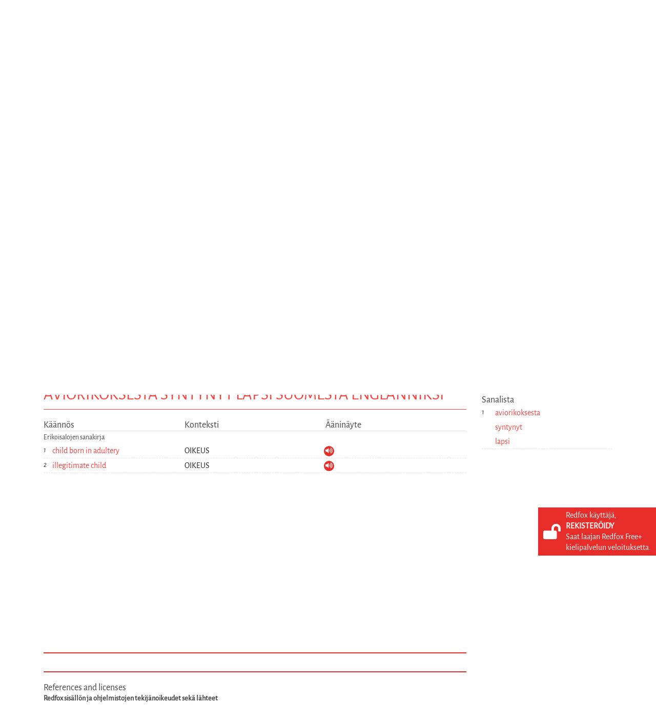

--- FILE ---
content_type: text/html; charset=utf-8
request_url: https://www.google.com/recaptcha/api2/aframe
body_size: 266
content:
<!DOCTYPE HTML><html><head><meta http-equiv="content-type" content="text/html; charset=UTF-8"></head><body><script nonce="8mOwClv8jt95vSJwEdw9fw">/** Anti-fraud and anti-abuse applications only. See google.com/recaptcha */ try{var clients={'sodar':'https://pagead2.googlesyndication.com/pagead/sodar?'};window.addEventListener("message",function(a){try{if(a.source===window.parent){var b=JSON.parse(a.data);var c=clients[b['id']];if(c){var d=document.createElement('img');d.src=c+b['params']+'&rc='+(localStorage.getItem("rc::a")?sessionStorage.getItem("rc::b"):"");window.document.body.appendChild(d);sessionStorage.setItem("rc::e",parseInt(sessionStorage.getItem("rc::e")||0)+1);localStorage.setItem("rc::h",'1769656028909');}}}catch(b){}});window.parent.postMessage("_grecaptcha_ready", "*");}catch(b){}</script></body></html>